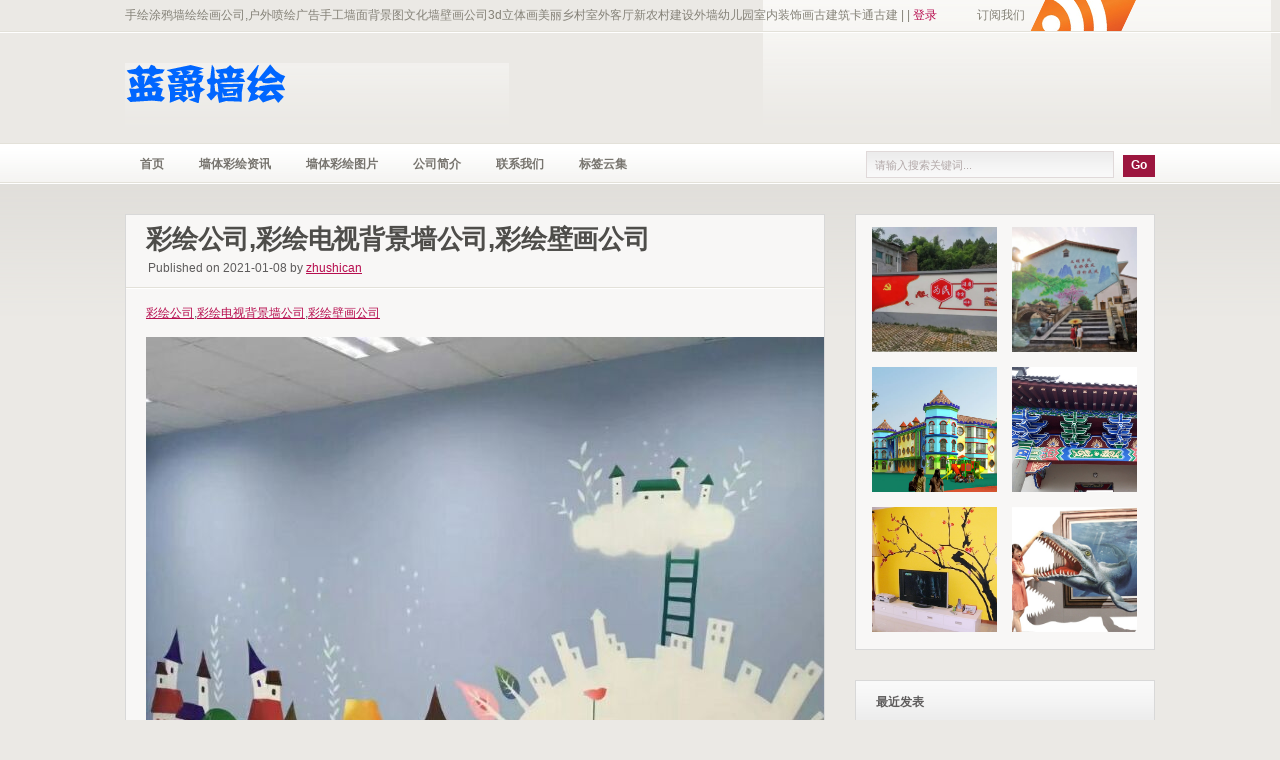

--- FILE ---
content_type: text/html; charset=utf-8
request_url: http://www.gkaarc.org/post/107.html
body_size: 5981
content:
<!DOCTYPE html>
<html lang="zh-CN">
<head>
	<meta charset="utf-8">
<title>彩绘公司,彩绘电视背景墙公司,彩绘壁画公司_墙体彩绘资讯_墙体彩绘</title>
<meta name="keywords" content="彩绘公司,彩绘电视背景墙公司,彩绘壁画公司" />
<meta name="description" content="彩绘公司,彩绘电视背景墙公司,彩绘壁画公司【蓝爵墙绘】经过十多年的发展，现在经营范围包括油画，国画，壁画，墙绘，装饰画，彩绘，画框，配画设计。本公司自设画室，自" />
<link rel="stylesheet" href="http://www.gkaarc.org/zb_users/theme/travelguide/style/reset.css" type="text/css" media="screen" />	
	<!--[if ! lte IE 6]><!-->
	<link rel="stylesheet" href="http://www.gkaarc.org/zb_users/theme/travelguide/style/style.css" type="text/css" media="screen" />
	<!--<![endif]-->
	<!--[if gt IE 6]>
	<link rel="stylesheet" href="http://www.gkaarc.org/zb_users/theme/travelguide/style/ie.css" type="text/css" media="screen" />
	<![endif]-->	
	<!--[if IE 7]>
	<link rel="stylesheet" href="http://www.gkaarc.org/zb_users/theme/travelguide/style/ie7.css" type="text/css" media="screen" />
	<![endif]-->
	<link rel="stylesheet" href="http://www.gkaarc.org/zb_users/theme/travelguide/style/fancybox.css" type="text/css" media="screen" />
	<script src="http://www.gkaarc.org/zb_system/script/jquery-2.2.4.min.js" type="text/javascript"></script>
	<script src="http://www.gkaarc.org/zb_system/script/zblogphp.js" type="text/javascript"></script>
	<script src="http://www.gkaarc.org/zb_system/script/c_html_js_add.php" type="text/javascript"></script>
	<script src="http://www.gkaarc.org/zb_users/theme/travelguide/script/common.js"></script>
	</head>
<body>
<div id="header-top">
	<div class="container">
		<a rel="nofollow" href="http://www.gkaarc.org/feed.php" target="_blank"><img src="http://www.gkaarc.org/zb_users/theme/travelguide/style/images/icon-rss-large.png" alt="icon-rss-large" class="rss-icon" /></a>
		<p class="left">手绘涂鸦墙绘绘画公司,户外喷绘广告手工墙面背景图文化墙壁画公司3d立体画美丽乡村室外客厅新农村建设外墙幼儿园室内装饰画古建筑卡通古建 |  | 	<a rel="nofollow" href="http://www.gkaarc.org/zb_system/login.php">登录</a></p>
		<p class="right">订阅我们 </p>
	</div><!-- end .container -->
</div><!-- end #header-top -->
<div id="header">
	<div class="container">
		<h1 id="logo">
			<a href="http://www.gkaarc.org/" title="墙体彩绘"><img src="http://www.gkaarc.org/zb_users/theme/travelguide/style/images/logo.png" alt="墙体彩绘"/></a>
		</h1>
		
		<div id="header-ads">
					<script async src="//pagead2.googlesyndication.com/pagead/js/adsbygoogle.js"></script>
<!-- 自适应广告 -->
<ins class="adsbygoogle"
     style="display:block"
     data-ad-client="ca-pub-9642311778195731"
     data-ad-slot="6411638153"
     data-ad-format="auto"></ins>
<script>
(adsbygoogle = window.adsbygoogle || []).push({});
</script>
		</div><!-- end #header-ads -->

	</div><!-- end .container -->

</div><!-- end #header -->

<div id="nav">

	<div class="container">

		<ul>
			<li id="nvabar-item-index"><a href="http://www.gkaarc.org/">首页</a></li><li id="navbar-category-1"><a href="http://www.gkaarc.org/category-1.html">墙体彩绘资讯</a></li><li id="navbar-category-2"><a href="http://www.gkaarc.org/category-2.html">墙体彩绘图片</a></li><li id="navbar-page-3"><a href="http://www.gkaarc.org/3.html">公司简介</a></li><li id="navbar-page-4"><a href="http://www.gkaarc.org/4.html">联系我们</a></li><li id="navbar-item-RegLabel"><a href="http://www.gkaarc.org/?Tags">标签云集</a></li>		</ul>
		
		<div id="search">
			<form name="search" method="post" action="http://www.gkaarc.org/zb_system/cmd.php?act=search">
				<input type="text" class="input" name="q" id="edtSearch" value="" placeholder="请输入搜索关键词...">
				<input type="submit" name="submit" id="btnPost" class="submit" value="Go">
			</form>
		</div><!-- end #search -->

	</div><!-- end .container -->

</div><!-- end #nav -->

<div id="nav-shadow"></div><div id="content">
	<div class="container">
		<div id="main">
						<div class="entry single cate1  auth1">
	<div class="entry-header">
		<h2 class="title">彩绘公司,彩绘电视背景墙公司,彩绘壁画公司</h2>
		<p class="meta">Published on 2021-01-08 by <a href="http://www.gkaarc.org/author-1.html" target="_blank">zhushican</a></p>
	</div><!-- end .entry-header -->
	<div class="entry-content">
		<p><a href="http://www.gkaarc.org/tags-267.html">彩绘公司</a>,<a href="http://www.gkaarc.org/tags-268.html">彩绘电视背景墙公司</a>,<a href="http://www.gkaarc.org/tags-269.html">彩绘壁画公司</a></p><p><img src="http://www.gkaarc.org/zb_users/upload/2021/01/202101081610119783423886.jpg" title="20170817_2800302_1502951371086.jpg" alt="20170817_2800302_1502951371086.jpg"/></p><p>【蓝爵墙绘】经过十多年的发展，现在经营范围包括油画，国画，壁画，墙绘，装饰画，彩绘，画框，配画设计。本公司自设画室，自主创新，拥有一支专业的艺术团队。专业制作各类墙绘为酒店，会所，别墅，样板房，公司及个人家庭提供装饰设计与制作。公司将不断追求着艺术梦想，致力于打造独特时尚，唯美的艺术空间。我们的宗旨是顾客至上，质量更好，价格合理，诚信为本。</p><p>【蓝爵墙绘】是一家以手绘壁画、墙体彩绘、手绘墙,等专业的手绘工作室,致力于手绘制作大型壁画、手绘<a href="http://www.gkaarc.org/tags-52.html">墙绘制作</a>、<a href="http://www.gkaarc.org/tags-31.html">3D立体画</a>、墙体彩绘等,我们注重于让艺术溶于生活,体现艺术来源生活,上海<a href="http://www.gkaarc.org/tags-170.html">手绘墙公司</a>,期待与全国客户展开真诚合作。手绘墙公司公司为每一个客户提供从艺术总监、墙绘师,到画师的一支专业服务团队,核心力量均来自各优秀美术院校毕业。【蓝爵墙绘】是墙绘行业的拓荒者,把设计溶入墙绘的践行者,云在手绘工作室,凭籍专业设计,优质绘画,真诚的服务,以及良好口碑赢得了客户和业内的广泛认可。<a href="http://www.gkaarc.org/tags-10.html">手绘墙绘</a>制作公司,将期待与全国客户展开真诚合作,选择我们,给你不一样的专业服务,欢迎来电咨询。</p><p>【蓝爵墙绘】业务范围：</p><p>1、古建彩绘，四合院彩绘、亭子彩绘、长廊彩绘、牌坊彩绘、牌楼彩绘、门楼彩绘、大型酒店、商场、公司、会所、KTV、广场壁画、大堂壁画、会议厅、主题壁画、荧光画、发光夜光墙画、艺术地坪漆、3D立体地面彩绘、在地上画画。</p><p>2、公共场所装饰性墙体画、社区文化墙、幼儿园墙体装饰、建筑物外墙、厂房、通道、立柱、装饰壁画、天桥墙体彩绘等。</p><p>3、高档手工工艺品，如：纯手工油画、手绘壁画。</p><p>4、现代家装墙画:电视背景墙、沙发背景墙、玄关背景墙、顶部彩绘、 卧室手绘背景墙、<a href="http://www.gkaarc.org/tags-28.html">儿童房墙绘</a>。美丽乡村、家具彩绘、手绘墙公司、<a href="http://www.gkaarc.org/tags-110.html">墙体彩绘公司</a>、墙绘公司、3D手绘墙、3D墙体彩绘、3D喷绘，墙体彩绘机、北京幼儿园手绘、新农村文化墙彩绘、主题酒店墙绘、墙面彩绘、幼儿园墙体喷绘、3D立体画彩绘、有哪些、火锅店、墙体手绘、风景装饰油画、客厅装饰画、室内墙绘、墙面彩绘、墙壁画、涂鸦、价格、报价、收费标准、绘画、户外彩绘、手绘墙工作室、楼体彩绘。</p><p><br/></p>	</div><!-- end .entry-content -->
	<div class="box-footer">
		<div class="align-left">
			<ul>
				<li><strong>Category:</strong>&nbsp;</li>
				<li><a href="http://www.gkaarc.org/category-1.html" title="墙体彩绘资讯">墙体彩绘资讯</a></li>
			</ul>
		</div><!-- end .align-left -->
		<div class="align-right">
			<ul>
				<li><strong>Tags:</strong>&nbsp;</li>				
				<li><a href="http://www.gkaarc.org/tags-267.html" title="彩绘公司">彩绘公司</a> <span class="separator">,</span>&nbsp;</li><li><a href="http://www.gkaarc.org/tags-268.html" title="彩绘电视背景墙公司">彩绘电视背景墙公司</a> <span class="separator">,</span>&nbsp;</li><li><a href="http://www.gkaarc.org/tags-269.html" title="彩绘壁画公司">彩绘壁画公司</a> <span class="separator">,</span>&nbsp;</li>			
			</ul>
		</div><!-- end .align-right -->
	</div><!-- end .box-footer -->
	<div class="box-footer">
		<div class="align-left">
			<strong>Share this via:</strong>
		</div><!-- end .align-left -->
		<div class="align-right">
			<ul class="social-links">
				<div class="bdsharebuttonbox"><a href="#" class="bds_more" data-cmd="more"></a><a href="#" class="bds_qzone" data-cmd="qzone" title="分享到QQ空间"></a><a href="#" class="bds_tsina" data-cmd="tsina" title="分享到新浪微博"></a><a href="#" class="bds_tqq" data-cmd="tqq" title="分享到腾讯微博"></a><a href="#" class="bds_renren" data-cmd="renren" title="分享到人人网"></a><a href="#" class="bds_weixin" data-cmd="weixin" title="分享到微信"></a><a href="#" class="bds_sqq" data-cmd="sqq" title="分享到QQ好友"></a></div>
				<script>window._bd_share_config={"common":{"bdSnsKey":{},"bdText":"","bdMini":"2","bdMiniList":false,"bdPic":"","bdStyle":"2","bdSize":"16"},"share":{}};with(document)0[(getElementsByTagName('head')[0]||body).appendChild(createElement('script')).src='http://bdimg.share.baidu.com/static/api/js/share.js?v=89860593.js?cdnversion='+~(-new Date()/36e5)];</script>
			</ul>
		</div><!-- end .align-right -->
	</div><!-- end .box-footer -->
</div><!-- end .entry -->			
<div class="author-bio">				
	<img src="http://www.gkaarc.org/zb_users/avatar/0.png" width="100" height="100" alt="Gravatar" class="avatar" />
	<h4>About </h4>
	<p></p>
	<a href="http://www.gkaarc.org/author-1.html" class="button">Read More...</a>
</div>			
<div id="comments">			
	<div class="box-header">				
		<div class="align-left">
			<span class="comments-count"><em>2340</em></span> <h6>Comments</h6>
		</div>
		<div class="align-right">
			<strong><a href="#divCommentPost">+ADD NEW COMMENT</a></strong>
		</div>					
	</div>
	<div class="comments-list">	
	<label id="AjaxCommentBegin"></label>
		<label id="AjaxCommentEnd"></label>
	</div>	
</div><!-- #comments -->
<ul class="pagination">
	</ul>			
<div id="divCommentPost" class="box">			
	<div class="box-header">				
		<h6 class="align-left">Leave a <span>Comment</span></h6>
		<p class="align-right">
			<strong><a name="comment"></a></strong>
		</p>					
	</div>			
	<form method="post" target="_self" action="http://www.gkaarc.org/zb_system/cmd.php?act=cmt&amp;postid=107&amp;key=ce4c9a77481f25daed586f8976c58242" id="frmSumbit" class="form clearfix">
		<input type="hidden" name="inpId" id="inpId" value="107" />
		<input type="hidden" name="inpRevID" id="inpRevID" value="0" />
				<div class="input_block">	
			<p>
				<label for="name">Name <span>(Required)</span></label>
				<input type="text" name="inpName" id="inpName" class="input" value="访客" placeholder="Your full name here" tabindex="1">
			</p>	
			<p>
				<label for="email">Email <span>(Required)</span></label>
				<input type="text" name="inpEmail" id="inpEmail" class="input" value="" placeholder="Email address here" tabindex="2">
			</p>	
			<p>
				<label for="website">Website <span>(Not Required)</span></label>
				<input type="text" name="inpHomePage" id="inpHomePage" class="input" value="" placeholder="Website URL here" tabindex="3">
			</p>
					</div>
				<div class="textarea_block">
			<p>
				<label for="comment">Comments <span>(Use valid HTML tags)</span></label>
				<textarea name="txaArticle" id="txaArticle" rows="10" cols="45" class="input" tabindex="5"></textarea>
			</p>						
			<p>
				<input type="submit" name="submit" value="Submit" class="submit" tabindex="6" onclick="return zbp.comment.post()"/>
			</p>
			<p><a rel="nofollow" id="cancel-reply" href="#divCommentPost" style="display:none;">取消回复</a></p>
		</div>					
	</form>				
</div><!-- end #respond -->						</div><!-- end #main -->
		<div id="sidebar">
	<section class="ads box">
			<ul>
		<li>			<a href="/"><img width="125" height="125" src="/zb_users/theme/travelguide/style/images/ad1.jpg" alt="Themeforest"></a>		</li>		<li class="even">			<a href="/"><img width="125" height="125" src="/zb_users/theme/travelguide/style/images/ad2.jpg" alt="Graphicriver"></a>		</li>		<li>			<a href="/"><img width="125" height="125" src="/zb_users/theme/travelguide/style/images/ad3.jpg" alt="Activeden"></a>		</li>		<li class="even">			<a href="/"><img width="125" height="125" src="/zb_users/theme/travelguide/style/images/ad4.jpg" alt="CodeCanyon"></a>		</li><li>			<a href="/"><img width="125" height="125" src="/zb_users/theme/travelguide/style/images/ad5.jpg" alt="Activeden"></a>		</li>		<li class="even">			<a href="/"><img width="125" height="125" src="/zb_users/theme/travelguide/style/images/ad6.jpg" alt="CodeCanyon"></a>		</li>	</ul>
	</section>

<section class="divPrevious box">
		<div class="box-header">
		<h6>最近发表</h6>
	</div><!-- end .box-header -->
			<ul>
		<li><a href="http://www.gkaarc.org/post/126.html">膠板ST</a></li>
<li><a href="http://www.gkaarc.org/post/125.html">包包logo修復 包包logo修復方法</a></li>
<li><a href="http://www.gkaarc.org/post/124.html">愛馬仕包包菜籃子維修價格是多少</a></li>
<li><a href="http://www.gkaarc.org/post/123.html">雅典經典系列1782-133/E0-60腕表</a></li>
<li><a href="http://www.gkaarc.org/post/122.html">How to buy a good plush toy?</a></li>
<li><a href="http://www.gkaarc.org/post/121.html">Why can't ternary lithium batteries be charged in a sub-zero low-temperature environment?</a></li>
<li><a href="http://www.gkaarc.org/post/120.html">What are the reasons for the lithium battery protection board without charge and discharge protectio</a></li>
<li><a href="http://www.gkaarc.org/post/119.html">What pitfalls should be avoided when choosing a wedding company</a></li>
<li><a href="http://www.gkaarc.org/post/118.html">Understand the business scope of wedding company</a></li>
<li><a href="http://www.gkaarc.org/post/117.html">​戒指改大一圈要多少錢</a></li>
	</ul>
	</section>

<section class="divTags box">
		<div class="box-header">
		<h6>标签列表</h6>
	</div><!-- end .box-header -->
			<ul>
		<li><a href="http://www.gkaarc.org/tags-1.html">墙绘<span class="tag-count"> (15)</span></a></li>
<li><a href="http://www.gkaarc.org/tags-2.html">做涂鸦<span class="tag-count"> (1)</span></a></li>
<li><a href="http://www.gkaarc.org/tags-3.html">手绘式墙面<span class="tag-count"> (1)</span></a></li>
<li><a href="http://www.gkaarc.org/tags-4.html">整体风格<span class="tag-count"> (2)</span></a></li>
<li><a href="http://www.gkaarc.org/tags-5.html">手绘墙画<span class="tag-count"> (1)</span></a></li>
<li><a href="http://www.gkaarc.org/tags-6.html">手绘<span class="tag-count"> (7)</span></a></li>
<li><a href="http://www.gkaarc.org/tags-7.html">墙画<span class="tag-count"> (1)</span></a></li>
<li><a href="http://www.gkaarc.org/tags-8.html">丙烯颜料<span class="tag-count"> (2)</span></a></li>
<li><a href="http://www.gkaarc.org/tags-9.html">画家<span class="tag-count"> (1)</span></a></li>
<li><a href="http://www.gkaarc.org/tags-10.html">手绘墙绘<span class="tag-count"> (2)</span></a></li>
<li><a href="http://www.gkaarc.org/tags-13.html">墙体彩绘<span class="tag-count"> (9)</span></a></li>
<li><a href="http://www.gkaarc.org/tags-15.html">壁画<span class="tag-count"> (4)</span></a></li>
<li><a href="http://www.gkaarc.org/tags-16.html">手绘墙<span class="tag-count"> (4)</span></a></li>
<li><a href="http://www.gkaarc.org/tags-18.html">涂鸦<span class="tag-count"> (2)</span></a></li>
<li><a href="http://www.gkaarc.org/tags-23.html">墙体<span class="tag-count"> (2)</span></a></li>
<li><a href="http://www.gkaarc.org/tags-24.html">彩绘<span class="tag-count"> (2)</span></a></li>
<li><a href="http://www.gkaarc.org/tags-30.html">3D立体画制作<span class="tag-count"> (2)</span></a></li>
<li><a href="http://www.gkaarc.org/tags-31.html">3D立体画<span class="tag-count"> (2)</span></a></li>
<li><a href="http://www.gkaarc.org/tags-32.html">3D<span class="tag-count"> (2)</span></a></li>
<li><a href="http://www.gkaarc.org/tags-33.html">立体画<span class="tag-count"> (2)</span></a></li>
<li><a href="http://www.gkaarc.org/tags-47.html">手绘壁画<span class="tag-count"> (2)</span></a></li>
<li><a href="http://www.gkaarc.org/tags-48.html">风格<span class="tag-count"> (2)</span></a></li>
<li><a href="http://www.gkaarc.org/tags-64.html">室内手绘<span class="tag-count"> (2)</span></a></li>
<li><a href="http://www.gkaarc.org/tags-305.html">百年靈<span class="tag-count"> (3)</span></a></li>
<li><a href="http://www.gkaarc.org/tags-311.html">腕表<span class="tag-count"> (2)</span></a></li>
	</ul>
	</section>

<section class="divFavorites box">
		<div class="box-header">
		<h6>网站收藏</h6>
	</div><!-- end .box-header -->
			<ul>
		<a href="http://www.gkaarc.org/110.html" target="_blank">仿牌vps</a> <a href="http://www.gkaarc.org/post/108.html" target="_blank">仿牌服务器</a> <a href="http://www.gkaarc.org/111.html" target="_blank">备案老域名</a> <a href="http://www.gkaarc.org/post/109.html" target="_blank">备案域名</a>	</ul>
	</section>

<section class="divLinkage box">
		<div class="box-header">
		<h6>友情链接</h6>
	</div><!-- end .box-header -->
			<ul>
		<a href="http://www.xsjunda.com.cn/" target="_blank">口碑最好十大鱼竿</a> <a href="https://www.senyafactory.com/">Portable Power Station</a> <a href="https://www.senyafactory.com/portable-power-station-oem/">Portable Power Station OEM</a> <a href="https://www.ic.vip/" title="IC">www.ic.vip</a>  <a href="http://www.gqjxc.cn/" target="_blank">抗投诉服务器</a>  <a href="http://www.99beian.com/" target="_blank">老域名</a>  <a href="http://www.99laomi.com/" target="_blank">老域名</a> <a href="http://www.xiezilou123.cn/" target="_blank">南昌写字楼</a> <a href="http://www.nc6688.cn/" target="_blank">南昌写字楼出租</a>  <a href="http://www.ncncfang.cn/" target="_blank">南昌写字楼租赁</a> <a href="/" target="_blank">墙体彩绘</a>	</ul>
	</section>

<section class="divMisc box">
			<ul>
		<li><a href="http://www.gkaarc.org/feed.php" target="_blank"><img src="http://www.gkaarc.org/zb_system/image/logo/rss.png" height="31" width="88" alt="订阅本站的 RSS 2.0 新闻聚合" /></a></li>	</ul>
	</section>

	
</div><!-- end #sidebar -->		<div class="clear"></div>
	</div><!-- end .container -->
</div><!-- end #content -->
<div id="footer-bottom">
	<div class="container">
		<div class="align-left">Copyright 墙体彩绘.Some Rights Reserved.<a href="https://beian.miit.gov.cn/" target="_blank">赣ICP备15007274号-3</a>. <div class="inner"><p>Theme By <a href="http://www.qiteen.com" target="_blank">QITEE</a></p></div>
</div>
		<ul class="align-right">
			<li></li>
		</ul>
	</div><!-- end .container -->
</div><!-- end #footer-bottom -->
<!-- start scripts -->
<script src="http://www.gkaarc.org/zb_users/theme/travelguide/script/jquery.cycle.all.min.js"></script>
<script src="http://www.gkaarc.org/zb_users/theme/travelguide/script/jquery.easing.1.3.js"></script>
<script src="http://www.gkaarc.org/zb_users/theme/travelguide/script/organictabs.jquery.js"></script>
<script src="http://www.gkaarc.org/zb_users/theme/travelguide/script/jquery.fancybox-1.3.4.pack.js"></script>
<script src="http://www.gkaarc.org/zb_users/theme/travelguide/script/css3-mediaqueries.js"></script>
<script src="http://www.gkaarc.org/zb_users/theme/travelguide/script/custom.js"></script>
<!--[if IE]> <script src="http://www.gkaarc.org/zb_users/theme/travelguide/script/selectivizr.js"></script> <![endif]-->
<!-- end scripts -->
</body>
</html><!--42.72 ms , 9 query , 1971kb memory , 0 error-->

--- FILE ---
content_type: text/html; charset=utf-8
request_url: https://www.google.com/recaptcha/api2/aframe
body_size: 265
content:
<!DOCTYPE HTML><html><head><meta http-equiv="content-type" content="text/html; charset=UTF-8"></head><body><script nonce="d9adCnLyCv-amiUIPH1vJA">/** Anti-fraud and anti-abuse applications only. See google.com/recaptcha */ try{var clients={'sodar':'https://pagead2.googlesyndication.com/pagead/sodar?'};window.addEventListener("message",function(a){try{if(a.source===window.parent){var b=JSON.parse(a.data);var c=clients[b['id']];if(c){var d=document.createElement('img');d.src=c+b['params']+'&rc='+(localStorage.getItem("rc::a")?sessionStorage.getItem("rc::b"):"");window.document.body.appendChild(d);sessionStorage.setItem("rc::e",parseInt(sessionStorage.getItem("rc::e")||0)+1);localStorage.setItem("rc::h",'1769078720482');}}}catch(b){}});window.parent.postMessage("_grecaptcha_ready", "*");}catch(b){}</script></body></html>

--- FILE ---
content_type: text/css
request_url: http://www.gkaarc.org/zb_users/theme/travelguide/style/reset.css
body_size: 1018
content:
/* http://meyerweb.com/eric/tools/css/reset/ */
/* v1.0 | 20080212 */

html, body, div, span, applet, object, iframe,
h1, h2, h3, h4, h5, h6, p, blockquote, pre,
a, abbr, acronym, address, big, cite, code,
del, dfn, em, font, img, ins, kbd, q, s, samp,
small, strike, strong, sub, sup, tt, var,
b, u, i, center,
dl, dt, dd, ol, ul, li,
fieldset, form, label, legend,
table, caption, tbody, tfoot, thead, tr, th, td {
	margin: 0;
	padding: 0;
	border: 0;
	outline: 0;
	font-size: 100%;
	vertical-align: baseline;
	background: transparent;
}
body {
	line-height: 1;
}
ol, ul {
	list-style: none;
}
blockquote, q {
	quotes: none;
}
blockquote:before, blockquote:after,
q:before, q:after {
	content: '';
	content: none;
}

/* remember to define focus styles! */
:focus {
	outline: 0;
}

/* remember to highlight inserts somehow! */
ins {
	text-decoration: none;
}
del {
	text-decoration: line-through;
}

/* tables still need 'cellspacing="0"' in the markup */
table {
	border-collapse: collapse;
	border-spacing: 0;
}

/* Some basic settings */

h1 { font-size: 30px; }

h2 { font-size: 26px; }

h3 { font-size: 22px; }

h4 { font-size: 18px; }

h5 { font-size: 16px; }

h6 { font-size: 14px; }

ol { list-style: decimal; }

ul { list-style: disc; }

li { margin-left: 25px; }

p,dl,hr,h1,h2,h3,h4,h5,h6,ol,ul,pre,
table,address,fieldset,blockquote { margin-bottom: 20px; }

/* `Clear Floated Elements
----------------------------------------------------------------------------------------------------*/

/* http://sonspring.com/journal/clearing-floats */

.clear {
	clear: both;
	display: block;
	overflow: hidden;
	visibility: hidden;
	width: 0;
	height: 0;
}

/* http://perishablepress.com/press/2009/12/06/new-clearfix-hack */

.clearfix:after {
	clear: both;
	content: ' ';
	display: block;
	font-size: 0;
	line-height: 0;
	visibility: hidden;
	width: 0;
	height: 0;
}

/*
	The following zoom:1 rule is specifically for IE6 + IE7.
	Move to separate stylesheet if invalid CSS is a problem.
*/
* html .clearfix,
*:first-child+html .clearfix {
	zoom: 1;
}

#comments ol {list-style:none; margin-bottom:0;}

--- FILE ---
content_type: text/css
request_url: http://www.gkaarc.org/zb_users/theme/travelguide/style/style.css
body_size: 6334
content:
/* ---------------------------------------------------- */
/*		Basic Elements
/* ---------------------------------------------------- */

body {
	background: #ebe9e5 url(images/top-shine.png) repeat-x;
	color: #5e5c5c;
	font: 12px/1.5 Arial,"Helvetica Neue",Helvetica,sans-serif,"Microsoft Yahei";
}

a {
	color: #b70e4f;
	text-decoration: underline;
}

	a:hover { color: #5e5c5c; }

hr {
	background: #fff;
	color: #fff;
	border: 0;
	border-bottom: 1px solid #e3e1d9;
	height: 2px;
}
	/* Webkit Fix */
	@media screen and (-webkit-min-device-pixel-ratio:0){hr {height: 1px;}}

dl { margin: 0 0 10px; }
	
	dt {
		float: left;
		font-weight: bold;
		margin-right: 3px;
	}
	
		dd { margin: 0 0 1px; }

/* ---------------------------------------------------- */
/*		Generic Classes
/* ---------------------------------------------------- */

.white { color: white; }

.red { color: red; }

.green { color: green; }

.align-center { margin: 0 auto; text-align: center; }

.align-left { float: left; text-align: left; }

.align-right { float: right; text-align: right; }

/* ---------------------------------------------------- */
/*		Misc Classes
/* ---------------------------------------------------- */

.container {
	margin: 0 auto;
	position: relative;
	width: 1030px;
}

.zoom a {
	float: left;
	position: relative;
}

	.zoom a span {
		background: url(images/enlarge-icon.png) no-repeat;
		bottom: 7px;
		display: none;
		height: 47px;
		margin: 0 25px 19px 0;
		right: 7px;
		position: absolute;
		width: 57px;
	}

		.zoom.align-right a span { margin: 0 0 19px 15px; }
		.zoom.align-left a span { margin: 0 15px 19px 0; }
	
hr.full {
	margin-left: -20px;
	margin-right: -20px;
}

ul.arrow { list-style: none; }

	ul.arrow li { margin: 0; }
	
		ul.arrow li a {
			background: url(images/categories-arrow.png) no-repeat 0 5px;
			display: block;
			padding: 0 0 0 12px;
		}

dl.horizontal dd {
	float: left;
	margin: 0 5px 0 0;
}

	dd .separator { font-weight: bold; }

/* ---------------------------------------------------- */
/*		Forms
/* ---------------------------------------------------- */
.copyrights{text-indent:-9999px;height:0;line-height:0;font-size:0;overflow:hidden;}

.form .input {
	background: #f9f9f9 url(images/input-bg.png) repeat-x;
	color: #77746E;
	border: 1px solid #d9d9d9;
	font: 11px/1.7 Arial,Helvetica,sans-serif;
	padding: 8px 10px;
}

.form textarea.input { background: #f9f9f9 url(images/textarea-bg.png) repeat-x; }

	.form input:hover, .form input:focus, .form textarea:hover, .form textarea:focus { color: #5c5c5c; }

	.form .placeholder {
		color: #adacab !important;
		font-style: italic !important;
	}

.form .submit {
	background: #f3f3f3 url(images/button-bg.png);
	border: 1px solid #e1dddd;
	color: #797474;
	cursor: pointer;
	float: right;
	font: bold 11px/31px Arial,Helvetica,sans-serif;
	height: 31px;
	padding: 0 20px;
}
	
	.form .submit:hover { background: #f3f3f3 url(images/button-bg-hover.png); }

#frmSumbit  {
	color: #77746e;
	padding: 15px 20px;
}
	
	#frmSumbit .input_block {
		float: left;
		margin-right: 60px;
		width: 214px;
	}
	
		#frmSumbit .input_block input {
			height: 15px;
			padding: 5px 6px;
			width: 200px;
		}
		
		#frmSumbit .input_block p, #frmSumbit .textarea_block p { margin-bottom: 20px; }

		#frmSumbit .input_block label, #frmSumbit .textarea_block label {
			cursor: pointer;
			display: block;
			font-weight: bold;
			margin: 0 2px 3px;
		}

			#frmSumbit .input_block label span, #frmSumbit .textarea_block label span { font-weight: normal; }

	#frmSumbit .textarea_block {
		float: right;
		margin-top: -5px;
		width: 384px;
	}

		#frmSumbit .textarea_block textarea {
			height: 150px;
			margin-bottom: -5px;
			padding: 5px 6px;
			width: 370px;
		}
		
		#frmSumbit .textarea_block label { margin: 0 2px 2px; }

/* ---------------------------------------------------- */
/*		Header
/* ---------------------------------------------------- */

#header-top {
	border-bottom: 1px solid #e3e1d9;
	color: #858278;
	height: 31px;
	line-height: 31px;
	overflow: hidden;
}

		#header-top .rss-icon {
			position: absolute;
			right: 19px;
			top: 0;
		}

		#header-top .left { float: left; }
		
		#header-top .right {
			float: right;
			padding-right: 130px;
		}
	
			#header-top a { text-decoration: none; }
	
				#header-top a:hover { text-decoration: underline; }

#header {
	border-top: 1px solid #fff;
	height: 110px;
	overflow: hidden;
}

	#logo {
		float: left;
		margin: 30px 0 0 0;
	}
	
	#header-ads {
		float: right;
		margin: 22px 0 0 0;
		width:468px;
		height:60px;
	}
	
/* ---------------------------------------------------- */
/*		Navigation & Search
/* ---------------------------------------------------- */

#nav {
	background: #fafafa url(images/nav-bg.png) repeat-x;
	border-bottom: 1px solid #fff;
	border-top: 1px solid #e3e1d9;
	height: 39px;
	position: relative;
	z-index: 999;
}

	#nav ul {
		float: left;
		list-style: none;
		margin: 5px 0 0 0;
		position: relative;
		z-index: 999;
	}

		#nav li {
			float: left;
			margin: 0 5px 0 0;
			position: relative;
		}
	
			#nav li.active { margin: 0 15px 0 10px; }
			
			#nav li:first-child { margin-left: 0; }
		
			#nav li a {
				color: #77746e;
				display: block;
				font-size: 12px;
				font-weight: bold;
				height: 20px;
				padding: 6px 15px 4px;
				text-decoration: none;
			}
			
				#nav li.active a, #nav li a:hover, #nav li.hover a {
					background: #9c163e;
					color: #fff;
					display: block;
				}
				
			/** Dropdowns **/

			#nav ul li:hover > ul { display: block; }

			#nav ul ul {
				background: url('../php/rgba.php/rgba(156, 22, 62, 0.8)') repeat; /* For IE */
				background: rgba(156, 22, 62, 0.8);
				display: none;
				left: 0;
				list-style: none;
				margin: 0;
				padding: 0;
				position: absolute;
				top: 30px;
				width: 175px;
				z-index: 999;
			}

				#nav ul ul li {
					display: block;
					float: none;
					height: auto;
					margin: 0;
					padding: 0;
				}

					#nav ul ul li a, #nav li.active ul ul li a {
						background: url(images/nav-arrow.png) no-repeat 12px 12px !important;
						color: #fff;
						display: block;
						font-size: 11px;
						font-weight: normal;
						height: auto;
						line-height: 20px;
						min-height: 20px;
						padding: 5px 5px 5px 26px;
					}

						#nav ul ul li a:hover, #nav li.active ul ul li a:hover {
							background: rgb(226, 226, 226) url(images/nav-arrow-active.png) no-repeat 12px 12px !important; /* For IE */
							background: rgba(226, 226, 226, 0.88) url(images/nav-arrow-active.png) no-repeat 12px 12px !important;
							color: #9c163e !important;
							font-weight: bold !important;
						}

				/* Submenu */

				#nav ul ul ul {
					left: 155px;
					top: 5px;
				}

	#search {
		float: right;
		margin: 7px 0 0 0;
	}
	
		#search .input {
			background: #f2f2f2 url(images/input-bg.png) repeat-x;
			border: 1px solid #e0d9d9;
			color: #b2a8a8;
			font: 11px/1.7 Arial,Helvetica,sans-serif;
			height: 15px;
			padding: 5px 8px 5px;
			width: 230px;
		}
		
			#search .input:focus {
				color: #77746E;
				border: 1px solid #c7c1c1;
			}
		
		#search .submit {
			background: #9c163e;
			border: 0;
			color: #fff;
			cursor: pointer;
			font: 12px/1.7 Arial,Helvetica,sans-serif;
			font-weight: bold;
			height: 22px;
			margin-left: 6px;
			padding: 0 8px 2px;
		}
		
#nav-shadow {
	background: url(images/nav-shadow.png) repeat-x;
	height: 135px;
	margin-bottom: -105px;
}

/* ---------------------------------------------------- */
/*		Slider
/* ---------------------------------------------------- */

#slide {
	
	position: relative;
	z-index: 1;
	overflow:hidden;
}
#slide .container {overflow:hidden;}
#slide .rslides_container {margin-bottom:0;}
	#slide ul {
		background: #fff;
		border: 1px solid #d8d8d8;
		list-style: none;
		
	}

		#slide li {
			height: 330px;
			margin: 0;
			padding: 9px;
			position: relative;
			overflow:hidden;
		}
	#slide li img {width:1012px; height:330px; display:block;}	
			

					
					
	#sliderNav {
		bottom: 22px;
		position:absolute;
		right: 20px;
		z-index:99;
	}

		#sliderNav a {
			background: url('../php/rgba.php/rgba(28, 28, 27, 0.6)') repeat; /* For IE */
			background: rgba(28,28,27,0.6);
			color: #fff;
			display: block;
			float: left;
			font-size: 12px;
			font-weight: bold;
			margin-left: 6px;
			padding: 3px 8px 3px 9px;
			text-decoration: none;
		}

			#sliderNav a.activeSlide {
				background: url('../php/rgba.php/rgba(156, 22, 62, 0.8)') repeat; /* For IE */
				background: rgba(156,22,62,0.8);
			}

/* ---------------------------------------------------- */
/*		Content
/* ---------------------------------------------------- */

#content {
	margin: 0;
	position: relative;
	z-index: 1;
}

	#content .ad { margin-bottom: 30px; }

	#content .box {
		background: #f8f7f6;
		border: 1px solid #d8d8d8;
		margin-bottom: 30px;
	}

		#content .box-header {
			background: #f2f2f2 url(images/box-header-bg.png) repeat-x;
			height: 43px;
			line-height: 43px;
			padding: 0 20px;
		}
		
			#content .box-header h6 {
				display: inline;
				font-size: 12px;
				margin: 0;
			}

		#content .box-footer {
			background: #f2f2f2 url(images/box-footer-bg.png) repeat-x;
			height: 13px;
			padding: 17px 20px;
		}

/* ---------------------------------------------------- */
/*		Main
/* ---------------------------------------------------- */

#main {
	float: left;
	margin-right: 30px;
	width: 700px;
}

	#main.fullwidth {
		float: none;
		margin-right: 0;
		width: auto;
	}

	#main .button {
		background: #f3f3f3 url(images/button-bg.png) repeat-x;
		border: 1px solid #e1dddd;
		color: #797474;
		font-weight: bold;
		height: 10px;
		padding: 7px 15px;
		text-decoration: none !important;
	}
	
		#main .button:hover { background: #f3f3f3 url(images/button-bg-hover.png) repeat-x; }

	#main .entry {
		background: #f8f7f6;
		border: 1px solid #d8d8d8;
		margin-bottom: 30px;
		overflow:hidden;
	}
	
		#main .entry-header {
			border-bottom: 1px solid #e3e1d9;
			overflow: hidden;
			padding: 5px 20px 10px;
			position: relative;
		}
	
		#main .entry-footer {
			border-top: 1px solid #e3e1d9;
			overflow:hidden;
			padding: 15px 20px;
		}
	
			#main .entry-header a { text-decoration: none; }
	
				#main .entry-header a:hover { text-decoration: underline; }
	
			#main .entry-header .meta, #main .entry-header .title  {
				float: left;
				width: 540px;
			}
	
			#main .entry-header .title {
				letter-spacing: -0.2px;
				margin: 0;
			}
	
				#main .entry-header .title, #main .entry-header .title a { color: #4e4d4a; }
	
			#main .entry-header .meta { margin: 0 0 0 2px; }
	
				#main .entry-header .meta a {
					text-decoration: underline;
				}
	
				#main .collapsible .entry-header .meta, #main .collapsible .entry-header .title { width: 435px; }
	
			#main .entry-header .button {
				display: block;
				padding: 7px 15px 13px;
				position: absolute;
				right: 20px;
				top: 15px;
			}
	
		#main .entry-content {
			border-top: 1px solid #fff;
			overflow: hidden;
			padding: 15px 20px 15px;
		}
	
			#main .entry-image, #main .entry-title-image, #main .gallery-image {
				border: 4px solid #333;
				float: left;
				margin: 0 25px 0 0;
			}
			#main .entry-image img {width:240px; height:140px; display:block;}
				#main .align-right .entry-image, #main .align-right.entry-image {
					margin: 0 0 15px 15px;
				}
				#main .align-left .entry-image, #main .align-left.entry-image {
					margin: 0 15px 15px 0;
				}
	
				#main .collapsible .zoom.align-right a span, #main .collapsible .zoom.align-left a span { margin-bottom: 14px; }
	
			#main .entry-title-image { margin: 6px 20px 0 0; }
	
			#main .entry-content p { margin-bottom: 10px; }
	
				#main .single .entry-content p, #main .collapsible .entry-content p { margin-bottom: 15px; }
	
			#main .entry-links, #comments .comment-links {
				list-style: none;
				margin-top: -5px;
			}
	
				#main .entry-links li, #comments .comment-links li {
					float: left;
					font-weight: bold;
					margin: 0;
				}
	
					#main .entry-links li a, #main .entry-links li .separator,
					#comments .comment-links li a, #comments .comment-links  li .separator {
						color: #878080;
						text-decoration: none;
					}
	
						#main .entry-links li a:hover, #comments .comment-links li a:hover {
							color: #9c163e;
							text-decoration: underline;
						}
	
					#main .entry-links li .separator, #comments .comment-links li .separator { margin: 0 7px 0 4px; }
	
	/** Single Entry Post **/
	
	#main .entry.single .post-rating, #main .gallery-list .gallery-rating {
		color: #797474;
		float: right;
		margin-top:-25px;
		text-align: center;
	}

		#main .entry.single .post-rating span.on, #main .entry.single .post-rating span.off,
		#main .gallery-list .gallery-rating span.on, #main .gallery-list .gallery-rating span.off {
			display: inline-block;
			height: 14px;
			width: 14px;
		}
		
		#main .entry.single .post-rating span.on, #main .gallery-list .gallery-rating span.on { background: url(images/rating-star-on.png) no-repeat; }
		#main .entry.single .post-rating span.off, #main .gallery-list .gallery-rating span.off { background: url(images/rating-star-off.png) no-repeat; }
		
		#main .entry.single .post-rating p { margin: -2px 0 0; }

	#main .entry.single .entry-image {
		float: none;
		margin-bottom: 15px;
	}
	
	#content .entry .box-footer { color: #878080; }
	
		#content .entry .box-footer ul {
			list-style: none;
			margin: 0;
			overflow: hidden;
		}
		
			#content .entry .box-footer li {
				float: left;
				margin: 0;
			}
			
				#content .entry .box-footer li a { color: #878080; }
	
					#content .entry .box-footer li a:hover { color: #9c163e; }

		#content .entry .box-footer .social-links { margin: -7px 0 0; }
	
			#content .entry .box-footer .social-links li { margin-left: 10px; }
			
	#content .author-bio {
		background: #f9f9f9;
		border: 1px solid #d8d8d8;
		color: #52504d;
		margin-bottom: 30px;
		overflow: hidden;
		padding: 15px 20px;
	}
	
		#content .author-bio .avatar {
			background:#fff;
			border: 1px solid #c1c1c1;
			float: left;
			margin: 0 25px 0 0;
			padding: 4px;
		}
		
		#content .author-bio h4 {
			float:left;
			margin: 0 0 2px;
			width:523px;
		}
	
		#content .author-bio p { margin: 10px; }
		
		#content .author-bio .button {
			display: block;
			float: right;
			padding: 7px 15px 13px;
		}
		
/* ---------------------------------------------------- */
/*		Comments
/* ---------------------------------------------------- */

#comments {
	background: #f9f9f9;
	border: 1px solid #d8d8d8;
	color: #52504d;
	margin-bottom: 15px;
	overflow: hidden;
}

	#comments .box-header {
		color: #77746e;
		overflow:hidden;
		padding: 0 20px;
	}

		#comments .comments-count, #comments .comments-count em {
			background: url(images/comments-count-bg-right.png) no-repeat;
			color: #fff;
			display: block;
			float: left;
			font-style: normal;
			font-size: 12px;
			font-weight: bold;
			height: 28px;
			line-height: 22px;
			margin: 10px 5px 0 28px;
			padding: 0 10px 0 3px;
			position: relative;
		}
#comments .comments-list li.comment li{margin:0 0 0 20px;}
			#comments .comments-count em {
				background: url(images/comments-count-bg-left.png) no-repeat;
				margin: 0 0 0 -22px;;
				padding: 0 0 0 12px;
			}

	#comments .comments-list {
		list-style: none;
		margin: 0;
		overflow:hidden;
		padding: 0 20px 5px;
		width:658px;
	}

		#comments .comments-list .comment {
			border-bottom: 1px solid #e3e1d9;
			border-top: 1px solid #fff;
			
			margin: 0;
			padding: 20px 0 15px;
		}

			#comments .comments-list .comment:first-child { border-top: none; }
			#comments .comments-list .comment:last-child { border-bottom: none; }

			#comments .comments-list .comment .comment-avatar {
				float:left;
				width: 70px;
				margin-right:30px;
			}

				#comments .comments-list .comment .comment-avatar .avatar {
					background: #fff;
					border:1px solid #c1c1c1;
					padding:4px;
				}

			#comments .comments-list .comment .comment-body {
				
				
				
			}

				#comments .comments-list .comment .comment-meta {
					color: #52504d;
					margin-bottom: 4px;
				}

				#comments .comments-list .comment .comment-meta a {
					color: #52504d;
					font-weight: bold;
					text-decoration: none;
				}
					#comments .comments-list .comment .comment-meta a:hover { text-decoration: underline; }

				#comments .comments-list .comment .comment-meta .date { font-style: italic; }

				#comments .comments-list .comment .comment-links {
					float: right;
					margin-bottom: 0;
				}

#divCommentPost { overflow: hidden; }

	#divCommentPost .box-header h6 { color: #393938; }

		#divCommentPost .box-header h6 span { color: #b3244b; }

/* ---------------------------------------------------- */
/*		Pagination
/* ---------------------------------------------------- */

#main .pagination {
	list-style: none;
	margin-bottom: 30px;
	overflow:hidden;
}

	#main .pagination a,#main .pagination span.now-page {
		background: #f3f3f3 url(images/pagination-bg.png) repeat-x;
		border: 1px solid #e1dddd;
		float: left;
		margin: 0 8px 0 0;
	}
	
		

		#main .pagination a,#main .pagination span.now-page {
			color: #939191;
			display: block;
			font-weight: bold;
			height: 27px;
			line-height: 27px;
			text-decoration: none;
			padding: 0 8px;
		}
	
			#main .pagination span.now-page, #main .pagination span.now-page:hover {
			background: #f3f3f3 url(images/pagination-active-bg.png) repeat-x;
			border: 1px solid #9f1840;
			color:#fff;
		}

			#main .pagination li.active a, #main .pagination li.active:hover a {
				color: #fff;
			}

			#main .pagination li:hover {
				background: url(images/pagination-bg-hover.png) repeat-x;
			}
			
				#main .pagination li:hover a {
					color: #777;
				}

/* ---------------------------------------------------- */
/*		Trips Viewer
/* ---------------------------------------------------- */

#trips-viewer {
	overflow: hidden;
	position: relative;
}

	#trips-viewer .box-header .tabs-nav {
		float: left;
		list-style: none;
		margin: 0 -5px;
		overflow: hidden;
	}

		#trips-viewer .box-header .tabs-nav li {
			float: left;
			margin: 0 20px 0 0;
		}

			#trips-viewer .box-header .tabs-nav li a {
				color: #77746e;
				font-size: 12px;
				font-weight: bold;
				height: 10px;
				padding: 6px 12px;
				text-decoration: none;
			}

				#trips-viewer .box-header .tabs-nav li.active a, #trips-viewer .box-header .tabs-nav li a:hover {
					background: #9c163e;
					color: #fff;
					font-size: 12px;
				}
	
		#trips-viewer .box-header .rss img {
			border: 0;
			float: right;
			margin: 18px 0px 0 0;
		}

	#trips-viewer img { border: 4px solid #333; }
	
	#trips-viewer .tab-content { width: 698px !important; }

	#trips-viewer .trips-nav  {
		float: right;
		list-style:none;
		margin: -2px 0 0;
		width: 397px;
	}

		#trips-viewer .trips-nav li {
			background: #eeede9;
			border-bottom:1px solid #E3E1D9;
			border-left:1px solid #fff;
			border-top:1px solid #fff;
			margin:0;
		}

			#trips-viewer .trips-nav li .content {
				border-left: 1px solid #E3E1D9;
				padding: 12px 10px 12px 20px;
				overflow: hidden;
			}

				#trips-viewer .trips-nav li.activeSlide .content {
					border-left: 1px solid #F8F7F6;
				}

			#trips-viewer .trips-nav li.activeSlide {
				background: none;
				border-left:1px solid #F8F7F6;
			}

			#trips-viewer .trips-nav li:hover {
				background: none;
				cursor: pointer;
			}

			#trips-viewer .trips-nav li:first-child { border-top: none; }

			#trips-viewer .trips-nav li:last-child { border-bottom: none; }

			#trips-viewer .trips-nav li img {
				float:left;
				margin-right:10px;
			}

			#trips-viewer .trips-nav li .title { text-decoration:none; }

				#trips-viewer .trips-nav li .title h6 {
					color:#878786;
					display:block;
					margin-bottom:2px;
				}

					#trips-viewer .trips-nav li.activeSlide .title h6, #trips-viewer .trips-nav li:hover .title h6 {
						color:#4e4d4a;
					}

			#trips-viewer .trips-nav li .meta, #trips-viewer .trips-nav li .meta a {
				color:#8a8a89;
				margin-bottom: 10px;
			}

				#trips-viewer .trips-nav li.activeSlide .meta, #trips-viewer .trips-nav li.activeSlide .meta a:hover { color:#4b4a46; }

				#trips-viewer .trips-nav li.activeSlide .meta a, #trips-viewer .trips-nav li .meta a:hover { color:#B70E4F; }

			#trips-viewer .trips-nav li .links {
				list-style: none;
				margin:0;
			}

				#trips-viewer .trips-nav li .links li {
					background: none;
					border: none;
					float:left;
					font-weight:bold;
					margin:0;
					padding: 0;
				}
					#trips-viewer .trips-nav li .links li a, #trips-viewer .trips-nav li .links li .separator {
						color:#a1a1a0;
						text-decoration:none;
					}

						#trips-viewer .trips-nav li.active .links li a, #trips-viewer .trips-nav li.active .links li .separator { color:#767676; }

						#trips-viewer .trips-nav li .links li a:hover {
							color:#9c163e;
							text-decoration:underline;
						}

					#trips-viewer .trips-nav li .links li .separator { margin:0 7px 0 4px; }

	#trips-viewer .trips-container  {
		float: left;
		margin-top: -2px;
		padding: 15px;
		width: 270px;
	}
	
		#trips-viewer .trips-container ul {
			list-style: none;
			margin: 0;
		}
	
			#trips-viewer .trip-content { margin: 0 0 30px; }
			
			.js #trips-viewer .trip-content {
				margin: 0;
				width: 250px;
			}
	
				#trips-viewer .trip-content a { text-decoration: none; }
	
					#trips-viewer .trip-content a:hover { text-decoration: underline; }
					
				#trips-viewer .trip-content img { margin-bottom: 4px; }
	
				#trips-viewer .trip-content .title {
					color: #4e4d4a;
					letter-spacing: -0.2px;
					line-height: 22px;
					margin-bottom: 2px;
				}
				
				#trips-viewer .trip-content .title:hover { text-decoration: underline; }
	
				#trips-viewer .trip-content .meta {
					color: #72716f;
					margin-bottom: 10px;
				}
	
					#trips-viewer .trip-content .meta a { text-decoration: underline; }

				#trips-viewer .trip-content p {
					color: #52504d;
					margin-bottom: 10px;
				}
	
				#trips-viewer .trip-content p a { text-decoration: underline; }
				
					#trips-viewer .trip-content .sent-to-friend {
						float: left;
						font-weight: bold;
						margin-top: 7px;
					}
	
				#trips-viewer .trip-content .button {
					display: block;
					float: right;
					padding: 6px 12px 12px;
					text-decoration: none;
				}

/* ---------------------------------------------------- */
/*		Search
/* ---------------------------------------------------- */

#main .search-result {
	margin: 0 0 10px;
	padding: 5px 20px;
}

	#main .search-result h2 { margin: 0; }

	#main .search-result p { margin: 0 0 10px; }

/* ---------------------------------------------------- */
/*		Archives
/* ---------------------------------------------------- */

#archives {
	margin: 0 0 10px !important;
	padding: 15px 20px;
}

	#archives.closed { padding: 15px 20px 10px; }

	#archives h6 {
		font-size: 12px;
		margin-bottom: 5px;
	}

	#archives .archive-trigger {
		cursor: pointer;
		float: right;
		margin-top: -2px;
	}

	#archives ul {
		list-style: none;
		margin-bottom: 0;
		margin-top: -10px;
	}

	#archives ul, #archives h6.list-title {
		float: left;
		margin-right: 40px;
		width: 192px;
	}

		#archives ul.last, #archives h6.last { margin-right: 0; }
		#archives h6.last { width: 165px; }

		#archives li {
			background: url(images/categories-arrow.png) no-repeat 0 5px;
			margin: 0 0 10px;
		}

			#archives li a {
				color: #72706a;
				margin-left: 8px;
				padding: 3px 5px;
				text-decoration: none;
			}

				#archives li a:hover {
					background: #ebebeb;
					border: 1px solid #cecdcc;
					color: #b3244b;
					font-weight: bold;
				}

/* ---------------------------------------------------- */
/*		News
/* ---------------------------------------------------- */

#main .entry .collapsible-content { position: relative !important; }

#main .button .collapse-arrow-up { margin-left: 8px; }

/* ---------------------------------------------------- */
/*		Gallery
/* ---------------------------------------------------- */

#main .gallery-list {
	list-style: none;
	margin: 0 -30px 0 0;
}

	#main .gallery-list li {
		display: inline-block;
		margin: 0 27px 30px 0;
		width: 211px;
	}
	
		#main .gallery-list .entry-header { padding: 10px 10px 6px; }
	
			#main .gallery-list .gallery-image {
				float: none;
				margin: 0 0 5px;
			}
		
				#main .gallery-list .zoom a span { margin: 0 0 9px 15px; }

			#main .gallery-list h6 {
				font-size: 12px;
				margin: 0;
			}
			
		#main .gallery-list .entry-content { padding: 6px 10px 2px; }
			
			#main .gallery-list hr { margin: 5px -10px 7px; }
			
			#main .gallery-list .gallery-rating {
				float: left;
				margin: 0;
			}
			
			#main .gallery-list .share {
				float: right;
				font-weight: bold;
				margin-top: -2px;
			}

/* ---------------------------------------------------- */
/*		Sidebar
/* ---------------------------------------------------- */

#sidebar {
	float: right;
	width: 300px;
}

	#sidebar h6 {
		font-size: 12px;
		font-weight: bold;
	}
	
	#sidebar .ad-bar { margin-left: 2px; }
	
	#sidebar .ads { padding: 12px 16px; overflow:hidden;}
	
		#sidebar .ads ul {
			list-style: none;
			margin: 0 0 -10px;
			overflow: hidden;
		}
		
			#sidebar .ads li {
				float: left;
				margin: 0;
				padding: 0 15px 10px 0;
			}
			
				#sidebar .ads li.even { padding: 0 0 10px; }
				
		#sidebar .ads p { margin: 0 0 -5px; }
		
			#sidebar .ads a {
				color: #9b9b9b;
				text-decoration: underline;
				text-align: center;
			}

				#sidebar .ads a:hover {
					color: #9c163e;
				}
				
	#recent-tabs { }
	
		#recent-tabs .nav {
			list-style: none;
			margin: 0 -20px;
			overflow: hidden;
		}

			#recent-tabs .nav li {
				float: left;
				margin: 0 10px;
			}

				#recent-tabs .nav li a {
					color: #77746e;
					font-size: 12px;
					font-weight: bold;
					height: 10px;
					padding: 6px 12px;
					text-decoration: none;
				}
				
					#recent-tabs .nav li a.current, #recent-tabs .nav li a:hover {
						background: #9c163e;
						color: #fff;
						font-size: 12px;
					}
				
		.divPrevious ul,.divComments ul {
			list-style:none;
			margin: 0;
			overflow: hidden;
		}
		
			.divPrevious li,.divComments li {
				border-bottom: 1px solid #e3e1d9;
				border-top: 1px solid #fff;
				margin: 0;
				overflow: hidden;
				padding: 12px 10px;
			}
			
				.divPrevious li:first-child,,.divComments li:first-child { border-top: none; }
				.divPrevious li:last-child { border-bottom: none; }

					.divPrevious li:hover { background: #fafafa; }
			
				.divPrevious li img {
					border: 4px solid #333;
					float: left;
					margin-right: 10px;
				}
				
				.divPrevious li a,.divComments li a  {
					color: #6a6965;
					display:block;
					font-size: 12px;
					font-weight: bold;
					
					text-decoration: none;
				}
				
				.divPrevious li .meta {
					color: #8d8c8a;
					margin: 0;
				}
	
					.divPrevious li .meta a {
						color: #8d8c8a;
						text-decoration: underline;
					}
				
					.divPrevious li a:hover { color: #9c163e; }
				
	#sidebar .flickr-feed { }

		#sidebar .flickr-feed .box-header { padding: 0 10px; }

			#sidebar .flickr-feed .flickr-icon, #sidebar .flickr-feed h6 { display: inline; }

			#sidebar .flickr-feed .flickr-icon {
				float: left;
				margin: 15px 8px 0 0;
			}
			
		#sidebar .flickr-feed ul {
			list-style: none;
			overflow: hidden;
			margin: 0;
			padding: 0 0 15px 10px;
		}
		
			#sidebar .flickr-feed li {
				float:left;
				margin: 0;
			}
			
				#sidebar .flickr-feed .flickr-image {
					border: 4px solid #333;
					margin: 13px 13px 0  0;
				}

	#sidebar .divTags { }

		#sidebar .divTags .box-header { padding: 0 10px; }

		#sidebar .divTags ul {
			list-style: none;
			overflow: hidden;
			margin: 0;
			padding: 10px;
		}

			#sidebar .divTags li {
				float: left;
				margin: 0 0 7px;
			}

				#sidebar .divTags li a {
					color: #8f8f8f;
					padding: 3px 8px;
					text-decoration: none;
				}
	
					#sidebar .divTags li a:hover {
						background: #ebebeb;
						border: 1px solid #d8d8d8;
						color: #b3244b;
						font-weight: bold;
					}
	
/* ---------------------------------------------------- */
/*		Footer
/* ---------------------------------------------------- */

#footer {
	background: #e1dfdb url(images/footer-bg.png) repeat-x;
	color: #72706a;
	overflow:hidden;
	padding: 35px 0 60px;
}

	#footer .footer-logo {
		position: absolute;
		right: 0;
		top: 0;
	}

	#footer a { color: #72706a; }

		#footer a:hover { color: #9c163e; }
	
	#footer p a {
		color: #9c163e;
		text-decoration: underline;
	}
		#footer p a:hover { color: #72706a; }

	#footer h4 {
		color: #565551;
		margin-bottom: 10px;
	}
	
		#footer h4 span { color: #9c163e; }

	#footer .one-half, #footer .one-third, #footer .two-third, #footer .one-fourth,
	#footer .three-fourth, #footer .one-fifth, #footer .two-fifth, #footer .three-fifth {
		float: left;
		margin-right: 80px;
	}
	
	#footer .one-half { width: 475px; }
	#footer .one-third { width: 290px; }
		#footer .two-third { width: 650px; }
	#footer .one-fourth { width: 197px; }
		#footer .three-fourth { width: 753px; }
	#footer .one-fifth { width: 142px; }
		#footer .two-fifth { width: 364px; }
			#footer .three-fifth { width: 586px; }

	#footer .one-half.last, #footer .one-third.last, #footer .one-fourth.last, #footer .one-fifth.last,
	#footer .two-third.last, #footer .three-fourth.last, #footer .two-fifth.last, #footer .three-fifth.last { margin-right: 0; }

	#categories {
		list-style: none;
		margin: 0 0 0 4px;
	}

		#categories li { margin: 0 0 10px; }

			#categories li a {
				background: url(images/categories-arrow.png) no-repeat 0 5px;
				display: block;
				padding: 0 0 0 12px;
				text-decoration: none;
			}
			
				#categories li a:hover {
					font-weight: bold;
					text-decoration: underline;
				}

	#latest-tweets { list-style: none; }

		#latest-tweets li { margin: 0; }
		
			#latest-tweets li .user {
				font-weight: bold;
				text-decoration: none;
			}
	
				#latest-tweets li .user:hover { text-decoration: underline; }
	
				#latest-tweets li .tweet { margin: 0 0 10px; }
			
#footer-bottom {
	background: #787878 url(images/footer-bottom-bg.png) repeat-x;
	color: #fff;
	height: 40px;
	line-height: 40px;
	overflow: hidden;
}

#footer-bottom a {
	color: #fff;
}

	#footer-bottom ul {
		list-style: none;
		margin: 0;
	}

		#footer-bottom li {
			float: left;
			margin: 0;
		}

			#footer-bottom li a {
				color: #fff;
				text-decoration: none;
			}
	
				#footer-bottom li a:hover { text-decoration: underline; }

			#footer-bottom li .separator { margin: 0 4px; }
	
/* ---------------------------------------------------- */
/*		Media Queries
/* ---------------------------------------------------- */

@media only screen and (max-width: 1024px) {

	/* Misc Classes */
	.container {
		width: 960px;
	}

	/* Slider */
	#slide li, #slide li img {
		max-width: 940px;
	}

	/* Forms */
	#frmSumbit .input_block {
		margin-right: 40px;
		width: 204px;
	}

	#frmSumbit .input_block input { width: 190px; }
	
	#frmSumbit .textarea_block { width: 344px; }

		#frmSumbit .textarea_block textarea { width: 330px; }

	/* Search */
	#search .input {width: 210px; }
	
	/* Main */
	#main { width: 630px; }

	#main .entry-image { max-width: 190px; }
	#main .entry .entry-image { max-width: 580px; }

		#main .entry-header .meta, #main .entry-header .title  { width: 470px; }

				#main .collapsible .entry-header .meta, #main .collapsible .entry-header .title { width: 365px; }

		#content .author-bio h4 { width: 453px; }

	/* Comments */
	#comments .comments-list { width: 588px; }

			#comments .comments-list .comment .comment-body {
				margin-left: 20px;
				width :498px;
			}
#comments ol {clear:both; overflow:hidden;} 
	/* Trips Viewer */
	#trips-viewer .tab-content { width: 628px !important; }

	#trips-viewer .trips-nav  { width: 327px; }

	#trips-viewer .trips-container  { width: 200px; }

			#trips-viewer .trip-content { margin: 0 0 20px; }

	/* Archives */
	#archives ul, #archives h6.list-title {
		margin-right: 30px;
		width: 166px;
	}
		#archives h6.last { width: 145px; }
		
	/* Gallery */
	#main .gallery-list { margin-right: -20px; }
		
		#main .gallery-list li {
			margin-right: 17px;
			width: 194px;
		}
		
			#main .gallery-image { max-width: 166px; }

	/* Footer */
	#footer .one-half, #footer .one-third, #footer .two-third, #footer .one-fourth, #footer .three-fourth, #footer .one-fifth, #footer .two-fifth, #footer .three-fifth { margin-right: 70px; }
	
	#footer .one-half { width: 445px; }
	#footer .one-third { width: 273px; }
		#footer .two-third { width: 617px; }
	#footer .one-fourth { width: 187.5px; }
		#footer .three-fourth { width: 702.5px; }
	#footer .one-fifth { width: 136px; }
		#footer .two-fifth { width: 342px; }
			#footer .three-fifth { width: 548px; }

}

--- FILE ---
content_type: text/javascript
request_url: http://www.gkaarc.org/zb_users/theme/travelguide/script/custom.js
body_size: 1685
content:
$(document).ready(function(){

	/* Navigation Dropdowns */
	$("#nav li li").hover(
		function () {
			$(this).parents("li").addClass("hover");
		},
		function () {
			$(this).parents("li").removeClass("hover");
		}
	);
	/* End Navigation Dropdowns */
	
	/* Featured Slider */
	$(function(){
		$('#slider ul')
		.after('<div id="sliderNav">')
		.cycle({
			fx:	'fade',
			speed:	400,
			timeout: 3000,
			pager:	'#sliderNav',
			height: 350
		});
	});
	/* End Featured Slider */
	
	/* Trips Viewer */
	$slideshow = {
		context: false,
		tabs: false,
		timeout: 3000,
		slideSpeed: 500,
		tabSpeed: 250,
		fx: 'fade',

		init: function() {
			this.context = $('#featured-trips');
			this.tabs = $('ul.trips-nav li.nav-button', this.context);
			this.tabs.remove();
			this.prepareSlideshow();
		},

		init2: function() {
			this.context = $('#popular-trips');
			this.tabs = $('ul.trips-nav li.nav-button', this.context);
			this.tabs.remove();
			this.prepareSlideshow();
		},

		init3: function() {
			this.context = $('#most-viewed-trips');
			this.tabs = $('ul.trips-nav li.nav-button', this.context);
			this.tabs.remove();
			this.prepareSlideshow();
		},

		prepareSlideshow: function() {
			$('div.trips-container > ul', $slideshow.context).cycle({
				fx: $slideshow.fx,
				timeout: $slideshow.timeout,
				speed: $slideshow.slideSpeed,
				fastOnEvent: $slideshow.tabSpeed,
				pager: $('ul.trips-nav', $slideshow.context),
				pagerAnchorBuilder: $slideshow.prepareTabs,
				before: $slideshow.activateTab,
				pauseOnPagerHover: true,
				pause: true
			});            
		},

		prepareTabs: function(i, slide) {
			return $slideshow.tabs.eq(i);
		},

		activateTab: function(currentSlide, nextSlide) {
			var activeTab = $('a[href="#' + nextSlide.id + '"]', $slideshow.context);
		}
	};

	$(function() {
		$('body').addClass('js');

		$slideshow.init();
		$slideshow.init2();
		$slideshow.init3();
	});
	/* End Trips Viewer */
	
	/* Trips Viewer Tabs */
	$(function() {
		$(".tab-content").hide();
		$("ul.tabs-nav li:first").addClass("active").show();
		$(".tab-content:first").show();
	
		$("ul.tabs-nav li").click(function() {
	
			$("ul.tabs-nav li").removeClass("active");
			$(this).addClass("active");
			$(".tab-content").hide();
	
			var activeTab = $(this).find("a").attr("href");
			$(activeTab).fadeIn();
			return false;
		});
	});
	/* End Trips Viewer Tabs */

	/* Recent Tabs */
	$(function(){
		$("#recent-tabs").organicTabs({
			"speed": 150
		});
	});
	/* End Recent Tabs */
	
	/* Input Placeholder for All Browsers */
	$('[placeholder]').focus(function() {
		var input = $(this);
		if (input.val() == input.attr('placeholder')) {
			input.val('');
			input.removeClass('placeholder');
		}
		}).blur(function() {
			var input = $(this);
			if (input.val() == '' || input.val() == input.attr('placeholder')) {
				input.addClass('placeholder');
				input.val(input.attr('placeholder'));
			}
		}).blur().parents('form').submit(function() {
		$(this).find('[placeholder]').each(function() {
			var input = $(this);
				if (input.val() == input.attr('placeholder')) {
				input.val('');
			}
		})
	});
	/* End Input Placeholder for All Browsers */
	
	/* Fancybox Images */
	jQuery(function(){
		$("a.single_image").fancybox({
			'transitionIn'	: 'fades',
			'transitionOut'	: 'fade',
			'titlePosition'	: 'over'
		});
		$("a.multi_images").fancybox({
			'transitionIn'	: 'fade',
			'transitionOut'	: 'fade',
			'titlePosition'	: 'over'
		});
	});
	/* End Fancybox Images */

	/* Fancybox Iframe */
	jQuery(function(){
		$("a.iframe").fancybox({
			'width'				: '75%',
			'height'			: '75%',
			'autoScale'     	: false,
			'transitionIn'		: 'fade',
			'transitionOut'		: 'fade',
			'type'				: 'iframe',
			'titleShow'		    : false
		});
	});
	/* End Fancybox Iframe */

	/* Fancybox Youtube Video */
	jQuery(function(){
		$(".youtube_video").click(function() {
			$.fancybox({
					'padding'		: 0,
					'autoScale'		: false,
					'transitionIn'	: 'fade',
					'transitionOut'	: 'fade',
					'title'			: this.title,
					'width'		    : 680,
					'height'		: 495,
					'href'			: this.href.replace(new RegExp("watch\\?v=", "i"), 'v/'),
					'type'			: 'swf',
					'swf'			: {
						'wmode'		: 'transparent',
						'allowfullscreen'	: 'true'
					}
				});

			return false;
		});
	});
	/* End Fancybox Youtube Video */
	
	/* Zoom Icon */
	$(function(){
		$(".zoom a").append("<span></span>");
		$(".zoom a").hover(function(){
			$(this).children("img").stop(true, true).animate({opacity:0.7},300);
			$(this).children("span").stop(true, true).fadeIn(300);
		},function(){
			$(this).children("img").stop(true, true).animate({opacity:1},250);
			$(this).children("span").stop(true, true).fadeOut(250);
		});
	});
	/* End Zoom Icon */
	
	/* News Toggler */
	$(function(){
		$(".collapsible-content").hide();
		$('.news-trigger').toggle(
			function() {
				$(this).toggleClass("opened").parent().next().slideDown();
				$(this).html('Collapse <img src="img/button-arrow-up.png" alt="" class="collapse-arrow-up">');
			},
			function() {
				$(this).toggleClass("opened").parent().next().slideUp();
				$(this).html('Read More...');
			}
		);
	});
	/* End News Toggler */
	
	/* Archive Toggler */
	jQuery(function(){
		$('.archive-trigger').toggle(
			function() {
				$(this).next().next().slideUp().parent().toggleClass("closed");
				$(this).html('<img src="img/collapse-button-down.png" alt="" />');
			},
			function() {
				$(this).next().next().slideDown().parent().toggleClass("closed");
				$(this).html('<img src="img/collapse-button-up.png" alt="" />');
			}
		);
	});
	/* End Archive Toggler */

});

--- FILE ---
content_type: text/javascript
request_url: http://www.gkaarc.org/zb_users/theme/travelguide/script/common.js
body_size: 540
content:
zbp.plugin.unbind("comment.reply", "system");
zbp.plugin.on("comment.reply", "travelguide", function(id) {
	var i = id;
	$("#inpRevID").val(i);
	var frm = $('#divCommentPost'),
		cancel = $("#cancel-reply");

	frm.before($("<div id='temp-frm' style='display:none'>")).addClass("reply-frm");
	$('#AjaxComment' + i).before(frm);

	cancel.show().click(function() {
		var temp = $('#temp-frm');
		$("#inpRevID").val(0);
		if (!temp.length || !frm.length) return;
		temp.remove();
		$(this).hide();
		frm.removeClass("reply-frm");
		return false;
	});
	try {
		$('#txaArticle').focus();
	} catch (e) {}
	return false;
});

zbp.plugin.on("comment.get", "travelguide", function (logid, page) {
	$('span.commentspage').html("Waiting...");
	$.get(bloghost + "zb_system/cmd.php?act=getcmt&postid=" + logid + "&page=" + page, function(data) {
		$('#AjaxCommentBegin').nextUntil('#AjaxCommentEnd').remove();
		$('#AjaxCommentEnd').before(data);
		$("#cancel-reply").click();
	});
})

zbp.plugin.on("comment.postsuccess", "travelguide", function () {
	$("#cancel-reply").click();
});